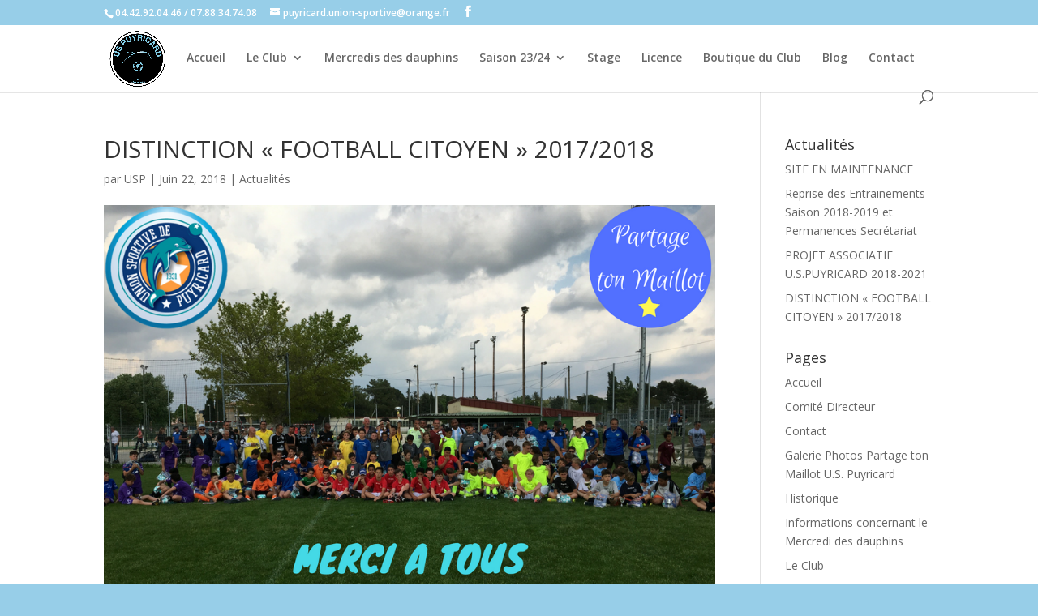

--- FILE ---
content_type: text/html; charset=UTF-8
request_url: https://uspuyricard.com/distinction-football-citoyen-2017-2018/
body_size: 11618
content:
<!DOCTYPE html>
<html lang="fr-FR">
<head>
	<meta charset="UTF-8" />
<meta http-equiv="X-UA-Compatible" content="IE=edge">
	<link rel="pingback" href="https://uspuyricard.com/xmlrpc.php" />

	<script type="text/javascript">
		document.documentElement.className = 'js';
	</script>

	<script>var et_site_url='https://uspuyricard.com';var et_post_id='172583';function et_core_page_resource_fallback(a,b){"undefined"===typeof b&&(b=a.sheet.cssRules&&0===a.sheet.cssRules.length);b&&(a.onerror=null,a.onload=null,a.href?a.href=et_site_url+"/?et_core_page_resource="+a.id+et_post_id:a.src&&(a.src=et_site_url+"/?et_core_page_resource="+a.id+et_post_id))}
</script><meta name='robots' content='index, follow, max-image-preview:large, max-snippet:-1, max-video-preview:-1' />

	<!-- This site is optimized with the Yoast SEO plugin v21.1 - https://yoast.com/wordpress/plugins/seo/ -->
	<title>DISTINCTION &quot;FOOTBALL CITOYEN&quot; 2017/2018 - US Puyricard</title>
	<link rel="canonical" href="https://uspuyricard.com/distinction-football-citoyen-2017-2018/" />
	<meta property="og:locale" content="fr_FR" />
	<meta property="og:type" content="article" />
	<meta property="og:title" content="DISTINCTION &quot;FOOTBALL CITOYEN&quot; 2017/2018 - US Puyricard" />
	<meta property="og:description" content="L&rsquo;Union Sportive de Puyricard est fière de vous annoncer que notre club de football a reçu la belle distinction « Football Citoyen 2017/2018 » décernée par la Ligue Méditerranée grâce au tournoi « PARTAGE TON MAILLOT ». « La 9ème édition du tournoi Partage ton Maillot organisée par l’Union Sportive de Puyricard, en partenariat avec l’Institut St Yves, l’Institut Thérapeutique Educatif et [&hellip;]" />
	<meta property="og:url" content="https://uspuyricard.com/distinction-football-citoyen-2017-2018/" />
	<meta property="og:site_name" content="US Puyricard" />
	<meta property="article:published_time" content="2018-06-22T09:15:02+00:00" />
	<meta property="article:modified_time" content="2018-08-02T09:05:17+00:00" />
	<meta property="og:image" content="https://uspuyricard.com/wp-content/uploads/2018/06/MERCI-A-TOUS-POUR-CETTE-FABULEUSE-JOURNEE-1.png" />
	<meta property="og:image:width" content="940" />
	<meta property="og:image:height" content="788" />
	<meta property="og:image:type" content="image/png" />
	<meta name="author" content="USP" />
	<meta name="twitter:card" content="summary_large_image" />
	<meta name="twitter:label1" content="Écrit par" />
	<meta name="twitter:data1" content="USP" />
	<meta name="twitter:label2" content="Durée de lecture estimée" />
	<meta name="twitter:data2" content="1 minute" />
	<script type="application/ld+json" class="yoast-schema-graph">{"@context":"https://schema.org","@graph":[{"@type":"WebPage","@id":"https://uspuyricard.com/distinction-football-citoyen-2017-2018/","url":"https://uspuyricard.com/distinction-football-citoyen-2017-2018/","name":"DISTINCTION \"FOOTBALL CITOYEN\" 2017/2018 - US Puyricard","isPartOf":{"@id":"https://uspuyricard.com/#website"},"primaryImageOfPage":{"@id":"https://uspuyricard.com/distinction-football-citoyen-2017-2018/#primaryimage"},"image":{"@id":"https://uspuyricard.com/distinction-football-citoyen-2017-2018/#primaryimage"},"thumbnailUrl":"https://uspuyricard.com/wp-content/uploads/2018/06/MERCI-A-TOUS-POUR-CETTE-FABULEUSE-JOURNEE-1.png","datePublished":"2018-06-22T09:15:02+00:00","dateModified":"2018-08-02T09:05:17+00:00","author":{"@id":"https://uspuyricard.com/#/schema/person/8fd74177e93a31802001933ce16c8a82"},"breadcrumb":{"@id":"https://uspuyricard.com/distinction-football-citoyen-2017-2018/#breadcrumb"},"inLanguage":"fr-FR","potentialAction":[{"@type":"ReadAction","target":["https://uspuyricard.com/distinction-football-citoyen-2017-2018/"]}]},{"@type":"ImageObject","inLanguage":"fr-FR","@id":"https://uspuyricard.com/distinction-football-citoyen-2017-2018/#primaryimage","url":"https://uspuyricard.com/wp-content/uploads/2018/06/MERCI-A-TOUS-POUR-CETTE-FABULEUSE-JOURNEE-1.png","contentUrl":"https://uspuyricard.com/wp-content/uploads/2018/06/MERCI-A-TOUS-POUR-CETTE-FABULEUSE-JOURNEE-1.png","width":940,"height":788},{"@type":"BreadcrumbList","@id":"https://uspuyricard.com/distinction-football-citoyen-2017-2018/#breadcrumb","itemListElement":[{"@type":"ListItem","position":1,"name":"Accueil","item":"https://uspuyricard.com/"},{"@type":"ListItem","position":2,"name":"DISTINCTION « FOOTBALL CITOYEN » 2017/2018"}]},{"@type":"WebSite","@id":"https://uspuyricard.com/#website","url":"https://uspuyricard.com/","name":"US Puyricard","description":"","potentialAction":[{"@type":"SearchAction","target":{"@type":"EntryPoint","urlTemplate":"https://uspuyricard.com/?s={search_term_string}"},"query-input":"required name=search_term_string"}],"inLanguage":"fr-FR"},{"@type":"Person","@id":"https://uspuyricard.com/#/schema/person/8fd74177e93a31802001933ce16c8a82","name":"USP","url":"https://uspuyricard.com/author/remi/"}]}</script>
	<!-- / Yoast SEO plugin. -->


<link rel='dns-prefetch' href='//fonts.googleapis.com' />
<link rel="alternate" type="application/rss+xml" title="US Puyricard &raquo; Flux" href="https://uspuyricard.com/feed/" />
<link rel="alternate" type="application/rss+xml" title="US Puyricard &raquo; Flux des commentaires" href="https://uspuyricard.com/comments/feed/" />
<script type="text/javascript">
window._wpemojiSettings = {"baseUrl":"https:\/\/s.w.org\/images\/core\/emoji\/14.0.0\/72x72\/","ext":".png","svgUrl":"https:\/\/s.w.org\/images\/core\/emoji\/14.0.0\/svg\/","svgExt":".svg","source":{"concatemoji":"https:\/\/uspuyricard.com\/wp-includes\/js\/wp-emoji-release.min.js?ver=6.1.1"}};
/*! This file is auto-generated */
!function(e,a,t){var n,r,o,i=a.createElement("canvas"),p=i.getContext&&i.getContext("2d");function s(e,t){var a=String.fromCharCode,e=(p.clearRect(0,0,i.width,i.height),p.fillText(a.apply(this,e),0,0),i.toDataURL());return p.clearRect(0,0,i.width,i.height),p.fillText(a.apply(this,t),0,0),e===i.toDataURL()}function c(e){var t=a.createElement("script");t.src=e,t.defer=t.type="text/javascript",a.getElementsByTagName("head")[0].appendChild(t)}for(o=Array("flag","emoji"),t.supports={everything:!0,everythingExceptFlag:!0},r=0;r<o.length;r++)t.supports[o[r]]=function(e){if(p&&p.fillText)switch(p.textBaseline="top",p.font="600 32px Arial",e){case"flag":return s([127987,65039,8205,9895,65039],[127987,65039,8203,9895,65039])?!1:!s([55356,56826,55356,56819],[55356,56826,8203,55356,56819])&&!s([55356,57332,56128,56423,56128,56418,56128,56421,56128,56430,56128,56423,56128,56447],[55356,57332,8203,56128,56423,8203,56128,56418,8203,56128,56421,8203,56128,56430,8203,56128,56423,8203,56128,56447]);case"emoji":return!s([129777,127995,8205,129778,127999],[129777,127995,8203,129778,127999])}return!1}(o[r]),t.supports.everything=t.supports.everything&&t.supports[o[r]],"flag"!==o[r]&&(t.supports.everythingExceptFlag=t.supports.everythingExceptFlag&&t.supports[o[r]]);t.supports.everythingExceptFlag=t.supports.everythingExceptFlag&&!t.supports.flag,t.DOMReady=!1,t.readyCallback=function(){t.DOMReady=!0},t.supports.everything||(n=function(){t.readyCallback()},a.addEventListener?(a.addEventListener("DOMContentLoaded",n,!1),e.addEventListener("load",n,!1)):(e.attachEvent("onload",n),a.attachEvent("onreadystatechange",function(){"complete"===a.readyState&&t.readyCallback()})),(e=t.source||{}).concatemoji?c(e.concatemoji):e.wpemoji&&e.twemoji&&(c(e.twemoji),c(e.wpemoji)))}(window,document,window._wpemojiSettings);
</script>
<meta content="Divi v.4.9.4" name="generator"/><style type="text/css">
img.wp-smiley,
img.emoji {
	display: inline !important;
	border: none !important;
	box-shadow: none !important;
	height: 1em !important;
	width: 1em !important;
	margin: 0 0.07em !important;
	vertical-align: -0.1em !important;
	background: none !important;
	padding: 0 !important;
}
</style>
	<link rel='stylesheet' id='wp-block-library-css' href='https://uspuyricard.com/wp-includes/css/dist/block-library/style.min.css?ver=6.1.1' type='text/css' media='all' />
<link rel='stylesheet' id='classic-theme-styles-css' href='https://uspuyricard.com/wp-includes/css/classic-themes.min.css?ver=1' type='text/css' media='all' />
<style id='global-styles-inline-css' type='text/css'>
body{--wp--preset--color--black: #000000;--wp--preset--color--cyan-bluish-gray: #abb8c3;--wp--preset--color--white: #ffffff;--wp--preset--color--pale-pink: #f78da7;--wp--preset--color--vivid-red: #cf2e2e;--wp--preset--color--luminous-vivid-orange: #ff6900;--wp--preset--color--luminous-vivid-amber: #fcb900;--wp--preset--color--light-green-cyan: #7bdcb5;--wp--preset--color--vivid-green-cyan: #00d084;--wp--preset--color--pale-cyan-blue: #8ed1fc;--wp--preset--color--vivid-cyan-blue: #0693e3;--wp--preset--color--vivid-purple: #9b51e0;--wp--preset--gradient--vivid-cyan-blue-to-vivid-purple: linear-gradient(135deg,rgba(6,147,227,1) 0%,rgb(155,81,224) 100%);--wp--preset--gradient--light-green-cyan-to-vivid-green-cyan: linear-gradient(135deg,rgb(122,220,180) 0%,rgb(0,208,130) 100%);--wp--preset--gradient--luminous-vivid-amber-to-luminous-vivid-orange: linear-gradient(135deg,rgba(252,185,0,1) 0%,rgba(255,105,0,1) 100%);--wp--preset--gradient--luminous-vivid-orange-to-vivid-red: linear-gradient(135deg,rgba(255,105,0,1) 0%,rgb(207,46,46) 100%);--wp--preset--gradient--very-light-gray-to-cyan-bluish-gray: linear-gradient(135deg,rgb(238,238,238) 0%,rgb(169,184,195) 100%);--wp--preset--gradient--cool-to-warm-spectrum: linear-gradient(135deg,rgb(74,234,220) 0%,rgb(151,120,209) 20%,rgb(207,42,186) 40%,rgb(238,44,130) 60%,rgb(251,105,98) 80%,rgb(254,248,76) 100%);--wp--preset--gradient--blush-light-purple: linear-gradient(135deg,rgb(255,206,236) 0%,rgb(152,150,240) 100%);--wp--preset--gradient--blush-bordeaux: linear-gradient(135deg,rgb(254,205,165) 0%,rgb(254,45,45) 50%,rgb(107,0,62) 100%);--wp--preset--gradient--luminous-dusk: linear-gradient(135deg,rgb(255,203,112) 0%,rgb(199,81,192) 50%,rgb(65,88,208) 100%);--wp--preset--gradient--pale-ocean: linear-gradient(135deg,rgb(255,245,203) 0%,rgb(182,227,212) 50%,rgb(51,167,181) 100%);--wp--preset--gradient--electric-grass: linear-gradient(135deg,rgb(202,248,128) 0%,rgb(113,206,126) 100%);--wp--preset--gradient--midnight: linear-gradient(135deg,rgb(2,3,129) 0%,rgb(40,116,252) 100%);--wp--preset--duotone--dark-grayscale: url('#wp-duotone-dark-grayscale');--wp--preset--duotone--grayscale: url('#wp-duotone-grayscale');--wp--preset--duotone--purple-yellow: url('#wp-duotone-purple-yellow');--wp--preset--duotone--blue-red: url('#wp-duotone-blue-red');--wp--preset--duotone--midnight: url('#wp-duotone-midnight');--wp--preset--duotone--magenta-yellow: url('#wp-duotone-magenta-yellow');--wp--preset--duotone--purple-green: url('#wp-duotone-purple-green');--wp--preset--duotone--blue-orange: url('#wp-duotone-blue-orange');--wp--preset--font-size--small: 13px;--wp--preset--font-size--medium: 20px;--wp--preset--font-size--large: 36px;--wp--preset--font-size--x-large: 42px;--wp--preset--spacing--20: 0.44rem;--wp--preset--spacing--30: 0.67rem;--wp--preset--spacing--40: 1rem;--wp--preset--spacing--50: 1.5rem;--wp--preset--spacing--60: 2.25rem;--wp--preset--spacing--70: 3.38rem;--wp--preset--spacing--80: 5.06rem;}:where(.is-layout-flex){gap: 0.5em;}body .is-layout-flow > .alignleft{float: left;margin-inline-start: 0;margin-inline-end: 2em;}body .is-layout-flow > .alignright{float: right;margin-inline-start: 2em;margin-inline-end: 0;}body .is-layout-flow > .aligncenter{margin-left: auto !important;margin-right: auto !important;}body .is-layout-constrained > .alignleft{float: left;margin-inline-start: 0;margin-inline-end: 2em;}body .is-layout-constrained > .alignright{float: right;margin-inline-start: 2em;margin-inline-end: 0;}body .is-layout-constrained > .aligncenter{margin-left: auto !important;margin-right: auto !important;}body .is-layout-constrained > :where(:not(.alignleft):not(.alignright):not(.alignfull)){max-width: var(--wp--style--global--content-size);margin-left: auto !important;margin-right: auto !important;}body .is-layout-constrained > .alignwide{max-width: var(--wp--style--global--wide-size);}body .is-layout-flex{display: flex;}body .is-layout-flex{flex-wrap: wrap;align-items: center;}body .is-layout-flex > *{margin: 0;}:where(.wp-block-columns.is-layout-flex){gap: 2em;}.has-black-color{color: var(--wp--preset--color--black) !important;}.has-cyan-bluish-gray-color{color: var(--wp--preset--color--cyan-bluish-gray) !important;}.has-white-color{color: var(--wp--preset--color--white) !important;}.has-pale-pink-color{color: var(--wp--preset--color--pale-pink) !important;}.has-vivid-red-color{color: var(--wp--preset--color--vivid-red) !important;}.has-luminous-vivid-orange-color{color: var(--wp--preset--color--luminous-vivid-orange) !important;}.has-luminous-vivid-amber-color{color: var(--wp--preset--color--luminous-vivid-amber) !important;}.has-light-green-cyan-color{color: var(--wp--preset--color--light-green-cyan) !important;}.has-vivid-green-cyan-color{color: var(--wp--preset--color--vivid-green-cyan) !important;}.has-pale-cyan-blue-color{color: var(--wp--preset--color--pale-cyan-blue) !important;}.has-vivid-cyan-blue-color{color: var(--wp--preset--color--vivid-cyan-blue) !important;}.has-vivid-purple-color{color: var(--wp--preset--color--vivid-purple) !important;}.has-black-background-color{background-color: var(--wp--preset--color--black) !important;}.has-cyan-bluish-gray-background-color{background-color: var(--wp--preset--color--cyan-bluish-gray) !important;}.has-white-background-color{background-color: var(--wp--preset--color--white) !important;}.has-pale-pink-background-color{background-color: var(--wp--preset--color--pale-pink) !important;}.has-vivid-red-background-color{background-color: var(--wp--preset--color--vivid-red) !important;}.has-luminous-vivid-orange-background-color{background-color: var(--wp--preset--color--luminous-vivid-orange) !important;}.has-luminous-vivid-amber-background-color{background-color: var(--wp--preset--color--luminous-vivid-amber) !important;}.has-light-green-cyan-background-color{background-color: var(--wp--preset--color--light-green-cyan) !important;}.has-vivid-green-cyan-background-color{background-color: var(--wp--preset--color--vivid-green-cyan) !important;}.has-pale-cyan-blue-background-color{background-color: var(--wp--preset--color--pale-cyan-blue) !important;}.has-vivid-cyan-blue-background-color{background-color: var(--wp--preset--color--vivid-cyan-blue) !important;}.has-vivid-purple-background-color{background-color: var(--wp--preset--color--vivid-purple) !important;}.has-black-border-color{border-color: var(--wp--preset--color--black) !important;}.has-cyan-bluish-gray-border-color{border-color: var(--wp--preset--color--cyan-bluish-gray) !important;}.has-white-border-color{border-color: var(--wp--preset--color--white) !important;}.has-pale-pink-border-color{border-color: var(--wp--preset--color--pale-pink) !important;}.has-vivid-red-border-color{border-color: var(--wp--preset--color--vivid-red) !important;}.has-luminous-vivid-orange-border-color{border-color: var(--wp--preset--color--luminous-vivid-orange) !important;}.has-luminous-vivid-amber-border-color{border-color: var(--wp--preset--color--luminous-vivid-amber) !important;}.has-light-green-cyan-border-color{border-color: var(--wp--preset--color--light-green-cyan) !important;}.has-vivid-green-cyan-border-color{border-color: var(--wp--preset--color--vivid-green-cyan) !important;}.has-pale-cyan-blue-border-color{border-color: var(--wp--preset--color--pale-cyan-blue) !important;}.has-vivid-cyan-blue-border-color{border-color: var(--wp--preset--color--vivid-cyan-blue) !important;}.has-vivid-purple-border-color{border-color: var(--wp--preset--color--vivid-purple) !important;}.has-vivid-cyan-blue-to-vivid-purple-gradient-background{background: var(--wp--preset--gradient--vivid-cyan-blue-to-vivid-purple) !important;}.has-light-green-cyan-to-vivid-green-cyan-gradient-background{background: var(--wp--preset--gradient--light-green-cyan-to-vivid-green-cyan) !important;}.has-luminous-vivid-amber-to-luminous-vivid-orange-gradient-background{background: var(--wp--preset--gradient--luminous-vivid-amber-to-luminous-vivid-orange) !important;}.has-luminous-vivid-orange-to-vivid-red-gradient-background{background: var(--wp--preset--gradient--luminous-vivid-orange-to-vivid-red) !important;}.has-very-light-gray-to-cyan-bluish-gray-gradient-background{background: var(--wp--preset--gradient--very-light-gray-to-cyan-bluish-gray) !important;}.has-cool-to-warm-spectrum-gradient-background{background: var(--wp--preset--gradient--cool-to-warm-spectrum) !important;}.has-blush-light-purple-gradient-background{background: var(--wp--preset--gradient--blush-light-purple) !important;}.has-blush-bordeaux-gradient-background{background: var(--wp--preset--gradient--blush-bordeaux) !important;}.has-luminous-dusk-gradient-background{background: var(--wp--preset--gradient--luminous-dusk) !important;}.has-pale-ocean-gradient-background{background: var(--wp--preset--gradient--pale-ocean) !important;}.has-electric-grass-gradient-background{background: var(--wp--preset--gradient--electric-grass) !important;}.has-midnight-gradient-background{background: var(--wp--preset--gradient--midnight) !important;}.has-small-font-size{font-size: var(--wp--preset--font-size--small) !important;}.has-medium-font-size{font-size: var(--wp--preset--font-size--medium) !important;}.has-large-font-size{font-size: var(--wp--preset--font-size--large) !important;}.has-x-large-font-size{font-size: var(--wp--preset--font-size--x-large) !important;}
.wp-block-navigation a:where(:not(.wp-element-button)){color: inherit;}
:where(.wp-block-columns.is-layout-flex){gap: 2em;}
.wp-block-pullquote{font-size: 1.5em;line-height: 1.6;}
</style>
<link rel='stylesheet' id='fb-widget-frontend-style-css' href='https://uspuyricard.com/wp-content/plugins/facebook-pagelike-widget/assets/css/style.css?ver=1.0.0' type='text/css' media='all' />
<link rel='stylesheet' id='divi-fonts-css' href='https://fonts.googleapis.com/css?family=Open+Sans:300italic,400italic,600italic,700italic,800italic,400,300,600,700,800&#038;subset=latin,latin-ext&#038;display=swap' type='text/css' media='all' />
<link rel='stylesheet' id='divi-style-css' href='https://uspuyricard.com/wp-content/themes/Divi/style.css?ver=4.9.4' type='text/css' media='all' />
<link rel='stylesheet' id='dashicons-css' href='https://uspuyricard.com/wp-includes/css/dashicons.min.css?ver=6.1.1' type='text/css' media='all' />
<script type='text/javascript' src='https://uspuyricard.com/wp-includes/js/jquery/jquery.min.js?ver=3.6.1' id='jquery-core-js'></script>
<script type='text/javascript' src='https://uspuyricard.com/wp-includes/js/jquery/jquery-migrate.min.js?ver=3.3.2' id='jquery-migrate-js'></script>
<link rel="https://api.w.org/" href="https://uspuyricard.com/wp-json/" /><link rel="alternate" type="application/json" href="https://uspuyricard.com/wp-json/wp/v2/posts/172583" /><link rel="EditURI" type="application/rsd+xml" title="RSD" href="https://uspuyricard.com/xmlrpc.php?rsd" />
<link rel="wlwmanifest" type="application/wlwmanifest+xml" href="https://uspuyricard.com/wp-includes/wlwmanifest.xml" />
<meta name="generator" content="WordPress 6.1.1" />
<link rel='shortlink' href='https://uspuyricard.com/?p=172583' />
<link rel="alternate" type="application/json+oembed" href="https://uspuyricard.com/wp-json/oembed/1.0/embed?url=https%3A%2F%2Fuspuyricard.com%2Fdistinction-football-citoyen-2017-2018%2F" />
<link rel="alternate" type="text/xml+oembed" href="https://uspuyricard.com/wp-json/oembed/1.0/embed?url=https%3A%2F%2Fuspuyricard.com%2Fdistinction-football-citoyen-2017-2018%2F&#038;format=xml" />

		<!-- GA Google Analytics @ https://m0n.co/ga -->
		<script>
			(function(i,s,o,g,r,a,m){i['GoogleAnalyticsObject']=r;i[r]=i[r]||function(){
			(i[r].q=i[r].q||[]).push(arguments)},i[r].l=1*new Date();a=s.createElement(o),
			m=s.getElementsByTagName(o)[0];a.async=1;a.src=g;m.parentNode.insertBefore(a,m)
			})(window,document,'script','https://www.google-analytics.com/analytics.js','ga');
			ga('create', 'UA-125938655-1', 'auto');
			ga('send', 'pageview');
		</script>

	<meta name="viewport" content="width=device-width, initial-scale=1.0, maximum-scale=1.0, user-scalable=0" /><link rel="preload" href="https://uspuyricard.com/wp-content/themes/Divi/core/admin/fonts/modules.ttf" as="font" crossorigin="anonymous">
<link rel="stylesheet" href="https://uspuyricard.com/wp-content/plugins/wassup/css/wassup-widget.css?ver=1.9.4.5" type="text/css" />
<script type="text/javascript">
//<![CDATA[
function wassup_get_screenres(){
	var screen_res = screen.width + " x " + screen.height;
	if(screen_res==" x ") screen_res=window.screen.width+" x "+window.screen.height;
	if(screen_res==" x ") screen_res=screen.availWidth+" x "+screen.availHeight;
	if (screen_res!=" x "){document.cookie = "wassup_screen_res98368f2ab4f181657ba1898f05763fe6=" + encodeURIComponent(screen_res)+ "; path=/; domain=" + document.domain;}
}
wassup_get_screenres();
//]]>
</script><style type="text/css" id="custom-background-css">
body.custom-background { background-color: #97cee8; }
</style>
	<link rel="icon" href="https://uspuyricard.com/wp-content/uploads/2022/07/cropped-0.-Logo-complet-32x32.png" sizes="32x32" />
<link rel="icon" href="https://uspuyricard.com/wp-content/uploads/2022/07/cropped-0.-Logo-complet-192x192.png" sizes="192x192" />
<link rel="apple-touch-icon" href="https://uspuyricard.com/wp-content/uploads/2022/07/cropped-0.-Logo-complet-180x180.png" />
<meta name="msapplication-TileImage" content="https://uspuyricard.com/wp-content/uploads/2022/07/cropped-0.-Logo-complet-270x270.png" />
<link rel="stylesheet" id="et-divi-customizer-global-cached-inline-styles" href="https://uspuyricard.com/wp-content/et-cache/global/et-divi-customizer-global-17695211721386.min.css" onerror="et_core_page_resource_fallback(this, true)" onload="et_core_page_resource_fallback(this)" /></head>
<body class="post-template-default single single-post postid-172583 single-format-standard custom-background et_pb_button_helper_class et_fixed_nav et_show_nav et_secondary_nav_enabled et_secondary_nav_two_panels et_primary_nav_dropdown_animation_fade et_secondary_nav_dropdown_animation_fade et_header_style_left et_pb_footer_columns4 et_cover_background et_pb_gutter osx et_pb_gutters3 et_right_sidebar et_divi_theme et-db et_minified_js et_minified_css">
<svg xmlns="http://www.w3.org/2000/svg" viewBox="0 0 0 0" width="0" height="0" focusable="false" role="none" style="visibility: hidden; position: absolute; left: -9999px; overflow: hidden;" ><defs><filter id="wp-duotone-dark-grayscale"><feColorMatrix color-interpolation-filters="sRGB" type="matrix" values=" .299 .587 .114 0 0 .299 .587 .114 0 0 .299 .587 .114 0 0 .299 .587 .114 0 0 " /><feComponentTransfer color-interpolation-filters="sRGB" ><feFuncR type="table" tableValues="0 0.49803921568627" /><feFuncG type="table" tableValues="0 0.49803921568627" /><feFuncB type="table" tableValues="0 0.49803921568627" /><feFuncA type="table" tableValues="1 1" /></feComponentTransfer><feComposite in2="SourceGraphic" operator="in" /></filter></defs></svg><svg xmlns="http://www.w3.org/2000/svg" viewBox="0 0 0 0" width="0" height="0" focusable="false" role="none" style="visibility: hidden; position: absolute; left: -9999px; overflow: hidden;" ><defs><filter id="wp-duotone-grayscale"><feColorMatrix color-interpolation-filters="sRGB" type="matrix" values=" .299 .587 .114 0 0 .299 .587 .114 0 0 .299 .587 .114 0 0 .299 .587 .114 0 0 " /><feComponentTransfer color-interpolation-filters="sRGB" ><feFuncR type="table" tableValues="0 1" /><feFuncG type="table" tableValues="0 1" /><feFuncB type="table" tableValues="0 1" /><feFuncA type="table" tableValues="1 1" /></feComponentTransfer><feComposite in2="SourceGraphic" operator="in" /></filter></defs></svg><svg xmlns="http://www.w3.org/2000/svg" viewBox="0 0 0 0" width="0" height="0" focusable="false" role="none" style="visibility: hidden; position: absolute; left: -9999px; overflow: hidden;" ><defs><filter id="wp-duotone-purple-yellow"><feColorMatrix color-interpolation-filters="sRGB" type="matrix" values=" .299 .587 .114 0 0 .299 .587 .114 0 0 .299 .587 .114 0 0 .299 .587 .114 0 0 " /><feComponentTransfer color-interpolation-filters="sRGB" ><feFuncR type="table" tableValues="0.54901960784314 0.98823529411765" /><feFuncG type="table" tableValues="0 1" /><feFuncB type="table" tableValues="0.71764705882353 0.25490196078431" /><feFuncA type="table" tableValues="1 1" /></feComponentTransfer><feComposite in2="SourceGraphic" operator="in" /></filter></defs></svg><svg xmlns="http://www.w3.org/2000/svg" viewBox="0 0 0 0" width="0" height="0" focusable="false" role="none" style="visibility: hidden; position: absolute; left: -9999px; overflow: hidden;" ><defs><filter id="wp-duotone-blue-red"><feColorMatrix color-interpolation-filters="sRGB" type="matrix" values=" .299 .587 .114 0 0 .299 .587 .114 0 0 .299 .587 .114 0 0 .299 .587 .114 0 0 " /><feComponentTransfer color-interpolation-filters="sRGB" ><feFuncR type="table" tableValues="0 1" /><feFuncG type="table" tableValues="0 0.27843137254902" /><feFuncB type="table" tableValues="0.5921568627451 0.27843137254902" /><feFuncA type="table" tableValues="1 1" /></feComponentTransfer><feComposite in2="SourceGraphic" operator="in" /></filter></defs></svg><svg xmlns="http://www.w3.org/2000/svg" viewBox="0 0 0 0" width="0" height="0" focusable="false" role="none" style="visibility: hidden; position: absolute; left: -9999px; overflow: hidden;" ><defs><filter id="wp-duotone-midnight"><feColorMatrix color-interpolation-filters="sRGB" type="matrix" values=" .299 .587 .114 0 0 .299 .587 .114 0 0 .299 .587 .114 0 0 .299 .587 .114 0 0 " /><feComponentTransfer color-interpolation-filters="sRGB" ><feFuncR type="table" tableValues="0 0" /><feFuncG type="table" tableValues="0 0.64705882352941" /><feFuncB type="table" tableValues="0 1" /><feFuncA type="table" tableValues="1 1" /></feComponentTransfer><feComposite in2="SourceGraphic" operator="in" /></filter></defs></svg><svg xmlns="http://www.w3.org/2000/svg" viewBox="0 0 0 0" width="0" height="0" focusable="false" role="none" style="visibility: hidden; position: absolute; left: -9999px; overflow: hidden;" ><defs><filter id="wp-duotone-magenta-yellow"><feColorMatrix color-interpolation-filters="sRGB" type="matrix" values=" .299 .587 .114 0 0 .299 .587 .114 0 0 .299 .587 .114 0 0 .299 .587 .114 0 0 " /><feComponentTransfer color-interpolation-filters="sRGB" ><feFuncR type="table" tableValues="0.78039215686275 1" /><feFuncG type="table" tableValues="0 0.94901960784314" /><feFuncB type="table" tableValues="0.35294117647059 0.47058823529412" /><feFuncA type="table" tableValues="1 1" /></feComponentTransfer><feComposite in2="SourceGraphic" operator="in" /></filter></defs></svg><svg xmlns="http://www.w3.org/2000/svg" viewBox="0 0 0 0" width="0" height="0" focusable="false" role="none" style="visibility: hidden; position: absolute; left: -9999px; overflow: hidden;" ><defs><filter id="wp-duotone-purple-green"><feColorMatrix color-interpolation-filters="sRGB" type="matrix" values=" .299 .587 .114 0 0 .299 .587 .114 0 0 .299 .587 .114 0 0 .299 .587 .114 0 0 " /><feComponentTransfer color-interpolation-filters="sRGB" ><feFuncR type="table" tableValues="0.65098039215686 0.40392156862745" /><feFuncG type="table" tableValues="0 1" /><feFuncB type="table" tableValues="0.44705882352941 0.4" /><feFuncA type="table" tableValues="1 1" /></feComponentTransfer><feComposite in2="SourceGraphic" operator="in" /></filter></defs></svg><svg xmlns="http://www.w3.org/2000/svg" viewBox="0 0 0 0" width="0" height="0" focusable="false" role="none" style="visibility: hidden; position: absolute; left: -9999px; overflow: hidden;" ><defs><filter id="wp-duotone-blue-orange"><feColorMatrix color-interpolation-filters="sRGB" type="matrix" values=" .299 .587 .114 0 0 .299 .587 .114 0 0 .299 .587 .114 0 0 .299 .587 .114 0 0 " /><feComponentTransfer color-interpolation-filters="sRGB" ><feFuncR type="table" tableValues="0.098039215686275 1" /><feFuncG type="table" tableValues="0 0.66274509803922" /><feFuncB type="table" tableValues="0.84705882352941 0.41960784313725" /><feFuncA type="table" tableValues="1 1" /></feComponentTransfer><feComposite in2="SourceGraphic" operator="in" /></filter></defs></svg>	<div id="page-container">

					<div id="top-header">
			<div class="container clearfix">

			
				<div id="et-info">
									<span id="et-info-phone">04.42.92.04.46 / 07.88.34.74.08</span>
				
									<a href="mailto:puyricard.union-sportive@orange.fr"><span id="et-info-email">puyricard.union-sportive@orange.fr</span></a>
				
				<ul class="et-social-icons">

	<li class="et-social-icon et-social-facebook">
		<a href="https://www.facebook.com/uspuyricard/" class="icon">
			<span>Facebook</span>
		</a>
	</li>

</ul>				</div> <!-- #et-info -->

			
				<div id="et-secondary-menu">
				<div class="et_duplicate_social_icons">
								<ul class="et-social-icons">

	<li class="et-social-icon et-social-facebook">
		<a href="https://www.facebook.com/uspuyricard/" class="icon">
			<span>Facebook</span>
		</a>
	</li>

</ul>
							</div>				</div> <!-- #et-secondary-menu -->

			</div> <!-- .container -->
		</div> <!-- #top-header -->
		
	
			<header id="main-header" data-height-onload="66">
			<div class="container clearfix et_menu_container">
							<div class="logo_container">
					<span class="logo_helper"></span>
					<a href="https://uspuyricard.com/">
						<img src="https://uspuyricard.com/wp-content/uploads/2023/01/LOGO-USP-1x1-1.png" alt="US Puyricard" id="logo" data-height-percentage="90" />
					</a>
				</div>
							<div id="et-top-navigation" data-height="66" data-fixed-height="40">
											<nav id="top-menu-nav">
						<ul id="top-menu" class="nav"><li id="menu-item-217223" class="menu-item menu-item-type-post_type menu-item-object-page menu-item-home menu-item-217223"><a href="https://uspuyricard.com/">Accueil</a></li>
<li id="menu-item-217227" class="menu-item menu-item-type-post_type menu-item-object-page menu-item-has-children menu-item-217227"><a href="https://uspuyricard.com/club/">Le Club</a>
<ul class="sub-menu">
	<li id="menu-item-217228" class="menu-item menu-item-type-post_type menu-item-object-page menu-item-217228"><a href="https://uspuyricard.com/historique/">Historique</a></li>
	<li id="menu-item-217226" class="menu-item menu-item-type-post_type menu-item-object-page menu-item-217226"><a href="https://uspuyricard.com/stade/">Stade</a></li>
	<li id="menu-item-218991" class="menu-item menu-item-type-post_type menu-item-object-page menu-item-218991"><a href="https://uspuyricard.com/tournois/">TOURNOIS</a></li>
	<li id="menu-item-217268" class="menu-item menu-item-type-post_type menu-item-object-page menu-item-217268"><a href="https://uspuyricard.com/partage-ton-maillot/">Partage ton maillot</a></li>
	<li id="menu-item-217234" class="menu-item menu-item-type-post_type menu-item-object-page menu-item-217234"><a href="https://uspuyricard.com/les-equipes/">Les Equipes</a></li>
	<li id="menu-item-217229" class="menu-item menu-item-type-post_type menu-item-object-page menu-item-217229"><a href="https://uspuyricard.com/comite-directeur-2/">Comité Directeur</a></li>
	<li id="menu-item-217231" class="menu-item menu-item-type-post_type menu-item-object-page menu-item-217231"><a href="https://uspuyricard.com/sponsors/">Sponsors</a></li>
	<li id="menu-item-218252" class="menu-item menu-item-type-post_type menu-item-object-page menu-item-218252"><a href="https://uspuyricard.com/equipementier-madewis/">MADEWIS</a></li>
	<li id="menu-item-218901" class="menu-item menu-item-type-post_type menu-item-object-page menu-item-218901"><a href="https://uspuyricard.com/218880-2/">RÈGLEMENT INTÉRIEUR</a></li>
</ul>
</li>
<li id="menu-item-219041" class="menu-item menu-item-type-post_type menu-item-object-page menu-item-219041"><a href="https://uspuyricard.com/mercredis-des-dauphins/">Mercredis des dauphins</a></li>
<li id="menu-item-217225" class="menu-item menu-item-type-post_type menu-item-object-page menu-item-has-children menu-item-217225"><a href="https://uspuyricard.com/saison-23-24/">Saison 23/24</a>
<ul class="sub-menu">
	<li id="menu-item-219045" class="menu-item menu-item-type-post_type menu-item-object-page menu-item-219045"><a href="https://uspuyricard.com/les-equipes/">Les Equipes</a></li>
</ul>
</li>
<li id="menu-item-217270" class="menu-item menu-item-type-post_type menu-item-object-page menu-item-217270"><a href="https://uspuyricard.com/inscription-stage/">Stage</a></li>
<li id="menu-item-217230" class="menu-item menu-item-type-post_type menu-item-object-page menu-item-217230"><a href="https://uspuyricard.com/licence/">Licence</a></li>
<li id="menu-item-218784" class="menu-item menu-item-type-post_type menu-item-object-page menu-item-218784"><a href="https://uspuyricard.com/equipementier-madewis/">Boutique du Club</a></li>
<li id="menu-item-215948" class="menu-item menu-item-type-custom menu-item-object-custom menu-item-215948"><a href="http://uspuyricard.wordpress.com">Blog</a></li>
<li id="menu-item-217224" class="menu-item menu-item-type-post_type menu-item-object-page menu-item-217224"><a href="https://uspuyricard.com/contact/">Contact</a></li>
</ul>						</nav>
					
					
					
										<div id="et_top_search">
						<span id="et_search_icon"></span>
					</div>
					
					<div id="et_mobile_nav_menu">
				<div class="mobile_nav closed">
					<span class="select_page">Sélectionner une page</span>
					<span class="mobile_menu_bar mobile_menu_bar_toggle"></span>
				</div>
			</div>				</div> <!-- #et-top-navigation -->
			</div> <!-- .container -->
			<div class="et_search_outer">
				<div class="container et_search_form_container">
					<form role="search" method="get" class="et-search-form" action="https://uspuyricard.com/">
					<input type="search" class="et-search-field" placeholder="Rechercher &hellip;" value="" name="s" title="Rechercher:" />					</form>
					<span class="et_close_search_field"></span>
				</div>
			</div>
		</header> <!-- #main-header -->
			<div id="et-main-area">
	
<div id="main-content">
		<div class="container">
		<div id="content-area" class="clearfix">
			<div id="left-area">
											<article id="post-172583" class="et_pb_post post-172583 post type-post status-publish format-standard has-post-thumbnail hentry category-actus tag-football-citoyen tag-institut-therapeutique tag-ligue-mediterranee tag-partage-ton-maillot">
											<div class="et_post_meta_wrapper">
							<h1 class="entry-title">DISTINCTION « FOOTBALL CITOYEN » 2017/2018</h1>

						<p class="post-meta"> par <span class="author vcard"><a href="https://uspuyricard.com/author/remi/" title="Articles de USP" rel="author">USP</a></span> | <span class="published">Juin 22, 2018</span> | <a href="https://uspuyricard.com/category/actus/" rel="category tag">Actualités</a></p><img src="https://uspuyricard.com/wp-content/uploads/2018/06/MERCI-A-TOUS-POUR-CETTE-FABULEUSE-JOURNEE-1.png" alt="" class="" width="1080" height="675" />
												</div> <!-- .et_post_meta_wrapper -->
				
					<div class="entry-content">
					<div>L&rsquo;Union Sportive de Puyricard est fière de vous annoncer que notre club de football a reçu la belle distinction « Football Citoyen 2017/2018 » décernée par la Ligue Méditerranée grâce au tournoi « PARTAGE TON MAILLOT ».</div>
<p><span id="more-172583"></span></p>
<p>« La 9ème édition du tournoi Partage ton Maillot organisée par l’Union Sportive de Puyricard, en partenariat avec l’Institut St Yves, l’Institut Thérapeutique Educatif et Pédagogique Public d’Aix en Provence, Les Parons (Institut) ont aidé les enfants présentant des troubles du comportement à évoluer dans chaque équipe lors du tournoi U12-U13 (avec des équipes du département et hors-département).</p>
<div>« La Commission Régionales des Action Citoyennes et Sociales, lors de sa réunion du 19.03.2018, a validé l&rsquo;organisation d&rsquo;un appel à projets visant à valoriser et récompenser les actions à vocation citoyenne et sociale mises en oeuvre par les clubs amateurs et la région méditerranéenne.</div>
<div>Ainsi, chaque District a transmis à la Commission une sélection d&rsquo;actions réalisées par des clubs de leurs territoires qui présentaient une dimension particulière qui méritait d&rsquo;être saluée. Pour rappel, les cinq thématiques retenues par la Commission étaient les suivantes :</div>
<div></div>
<div><b>Laïcité &#8211; Diversité &#8211; respect &#8211; Solidarité &#8211; Innovation sociale</b></div>
<div><b> </b></div>
<div>le jury, composé de membres de la Commission, a pu évaluer chacun des dossiers et nous avons le plaisir de vous annoncer que votre opération « PARTAGE TON MAILLOT », organisée depuis 9 ans dont la dernière édition a eu lieu le 08.05.2018, <b>a été retenue. »</b></div>
<div><b> </b></div>
<div><em>Un grand merci pour cette distinction qui nous va droit au cœur et qui nous montre que le football appartient à tous et peut être pratiqué par tous.</em></div>
<div></div>
<div><a href="https://uspuyricard.com/wp-content/uploads/2018/06/LIGUE.jpeg"><img loading="lazy" decoding="async" class="alignnone size-full wp-image-172586" src="https://uspuyricard.com/wp-content/uploads/2018/06/LIGUE.jpeg" alt="" width="225" height="225" srcset="https://uspuyricard.com/wp-content/uploads/2018/06/LIGUE.jpeg 225w, https://uspuyricard.com/wp-content/uploads/2018/06/LIGUE-150x150.jpeg 150w" sizes="(max-width: 225px) 100vw, 225px" /></a></div>
					</div> <!-- .entry-content -->
					<div class="et_post_meta_wrapper">
										</div> <!-- .et_post_meta_wrapper -->
				</article> <!-- .et_pb_post -->

						</div> <!-- #left-area -->

				<div id="sidebar">
		
		<div id="recent-posts-2" class="et_pb_widget widget_recent_entries">
		<h4 class="widgettitle">Actualités</h4>
		<ul>
											<li>
					<a href="https://uspuyricard.com/site-en-maintenance/">SITE EN MAINTENANCE</a>
									</li>
											<li>
					<a href="https://uspuyricard.com/reprise-des-entrainements-saison-2018-2019-et-permanences-sercretariat/">Reprise des Entrainements Saison 2018-2019 et Permanences Secrétariat</a>
									</li>
											<li>
					<a href="https://uspuyricard.com/projet-associatif-u-s-puyricard-2018-2021/">PROJET ASSOCIATIF U.S.PUYRICARD 2018-2021</a>
									</li>
											<li>
					<a href="https://uspuyricard.com/distinction-football-citoyen-2017-2018/" aria-current="page">DISTINCTION « FOOTBALL CITOYEN » 2017/2018</a>
									</li>
					</ul>

		</div> <!-- end .et_pb_widget --><div id="pages-2" class="et_pb_widget widget_pages"><h4 class="widgettitle">Pages</h4>
			<ul>
				<li class="page_item page-item-215915"><a href="https://uspuyricard.com/">Accueil</a></li>
<li class="page_item page-item-216201"><a href="https://uspuyricard.com/comite-directeur-2/">Comité Directeur</a></li>
<li class="page_item page-item-215932"><a href="https://uspuyricard.com/contact/">Contact</a></li>
<li class="page_item page-item-217116"><a href="https://uspuyricard.com/galerie-photos-partage-ton-maillot-u-s-puyricard/">Galerie Photos Partage ton Maillot U.S. Puyricard</a></li>
<li class="page_item page-item-216237"><a href="https://uspuyricard.com/historique/">Historique</a></li>
<li class="page_item page-item-219024"><a href="https://uspuyricard.com/informations-concernant-le-mercredi-des-dauphins/">Informations concernant le Mercredi des dauphins</a></li>
<li class="page_item page-item-215930"><a href="https://uspuyricard.com/club/">Le Club</a></li>
<li class="page_item page-item-216515"><a href="https://uspuyricard.com/le-logo-usp-a-travers-le-temps/">LE LOGO USP A TRAVERS LE TEMPS</a></li>
<li class="page_item page-item-218336"><a href="https://uspuyricard.com/218336-2/">Les années 2000</a></li>
<li class="page_item page-item-216550"><a href="https://uspuyricard.com/les-annees-70/">Les Années 70</a></li>
<li class="page_item page-item-216588"><a href="https://uspuyricard.com/les-annees-80-90/">Les Années 80-90</a></li>
<li class="page_item page-item-216536"><a href="https://uspuyricard.com/les-debuts/">Les Débuts</a></li>
<li class="page_item page-item-216624"><a href="https://uspuyricard.com/les-equipes/">Les Equipes</a></li>
<li class="page_item page-item-216265"><a href="https://uspuyricard.com/licence/">Licence</a></li>
<li class="page_item page-item-218150"><a href="https://uspuyricard.com/equipementier-madewis/">MADEWIS</a></li>
<li class="page_item page-item-215950"><a href="https://uspuyricard.com/mentions-legales/">Mentions légales</a></li>
<li class="page_item page-item-219022"><a href="https://uspuyricard.com/mercredis-des-dauphins/">Mercredis des dauphins</a></li>
<li class="page_item page-item-215934"><a href="https://uspuyricard.com/partage-ton-maillot/">Partage ton maillot</a></li>
<li class="page_item page-item-217218"><a href="https://uspuyricard.com/politique-de-confidentialite/">Politique de confidentialité</a></li>
<li class="page_item page-item-218880"><a href="https://uspuyricard.com/218880-2/">RÈGLEMENT INTÉRIEUR</a></li>
<li class="page_item page-item-217147"><a href="https://uspuyricard.com/revue-de-presse-partage-ton-maillot-u-s-puyricard/">Revue de Presse Partage ton maillot U.S. Puyricard</a></li>
<li class="page_item page-item-216259"><a href="https://uspuyricard.com/saison-23-24/">Saison 23/24</a></li>
<li class="page_item page-item-216723"><a href="https://uspuyricard.com/sponsors/">Sponsors</a></li>
<li class="page_item page-item-216196"><a href="https://uspuyricard.com/stade/">Stade</a></li>
<li class="page_item page-item-216998"><a href="https://uspuyricard.com/inscription-stage/">Stage</a></li>
<li class="page_item page-item-218965"><a href="https://uspuyricard.com/tournois/">TOURNOIS</a></li>
			</ul>

			</div> <!-- end .et_pb_widget --><div id="categories-2" class="et_pb_widget widget_categories"><h4 class="widgettitle">Catégories</h4>
			<ul>
					<li class="cat-item cat-item-3"><a href="https://uspuyricard.com/category/actus/">Actualités</a> (4)
</li>
			</ul>

			</div> <!-- end .et_pb_widget --><div id="text-4" class="et_pb_widget widget_text">			<div class="textwidget"></div>
		</div> <!-- end .et_pb_widget --><div id="meta-2" class="et_pb_widget widget_meta"><h4 class="widgettitle">Connexion</h4>
		<ul>
						<li><a rel="nofollow" href="https://uspuyricard.com/wp-login.php">Connexion</a></li>
			<li><a href="https://uspuyricard.com/feed/">Flux des publications</a></li>
			<li><a href="https://uspuyricard.com/comments/feed/">Flux des commentaires</a></li>

			<li><a href="https://fr.wordpress.org/">Site de WordPress-FR</a></li>
		</ul>

		</div> <!-- end .et_pb_widget -->	</div> <!-- end #sidebar -->
		</div> <!-- #content-area -->
	</div> <!-- .container -->
	</div> <!-- #main-content -->


			<footer id="main-footer">
				
<div class="container">
    <div id="footer-widgets" class="clearfix">
		<div class="footer-widget"><div id="search-2" class="fwidget et_pb_widget widget_search"><h4 class="title">Rechercher</h4><form role="search" method="get" id="searchform" class="searchform" action="https://uspuyricard.com/">
				<div>
					<label class="screen-reader-text" for="s">Rechercher :</label>
					<input type="text" value="" name="s" id="s" />
					<input type="submit" id="searchsubmit" value="Rechercher" />
				</div>
			</form></div> <!-- end .fwidget --></div> <!-- end .footer-widget --><div class="footer-widget"><div id="nav_menu-2" class="fwidget et_pb_widget widget_nav_menu"><h4 class="title">A propos</h4><div class="menu-footer-2-container"><ul id="menu-footer-2" class="menu"><li id="menu-item-216388" class="menu-item menu-item-type-post_type menu-item-object-page menu-item-216388"><a href="https://uspuyricard.com/mentions-legales/">Mentions légales</a></li>
<li id="menu-item-217235" class="menu-item menu-item-type-post_type menu-item-object-page menu-item-privacy-policy menu-item-217235"><a href="https://uspuyricard.com/politique-de-confidentialite/">Politique de confidentialité</a></li>
</ul></div></div> <!-- end .fwidget --></div> <!-- end .footer-widget --><div class="footer-widget"><div id="text-5" class="fwidget et_pb_widget widget_text"><h4 class="title">Contact</h4>			<div class="textwidget"><p><span id="et-info-phone">Tel: 04.42.92.04.46 / 07.88.34.74.08</span></p>
<p><a href="mailto:puyricard.union-sportive@wanadoo.fr"><span id="et-info-email">Email: puyricard.union-sportive@orange.fr</span></a></p>
</div>
		</div> <!-- end .fwidget --></div> <!-- end .footer-widget --><div class="footer-widget"><div id="fbw_id-2" class="fwidget et_pb_widget widget_fbw_id"><h4 class="title">Suivez-nous sur Facebook</h4>        <div class="fb-widget-container" style="position: relative; min-height: 500px;">
            <div class="fb_loader" style="text-align: center !important;">
                <img src="https://uspuyricard.com/wp-content/plugins/facebook-pagelike-widget/assets/images/loader.gif" alt="Loading..." />
            </div>

            <div id="fb-root"></div>
            <div class="fb-page" 
                data-href="https://www.facebook.com/uspuyricard/" 
                data-width="300" 
                data-height="500" 
                data-small-header="false" 
                data-adapt-container-width="false" 
                data-hide-cover="false" 
                data-show-facepile="false" 
                data-tabs="timeline" 
                data-lazy="false"
                data-xfbml-parse-ignore="false">
            </div>
        </div>
        </div> <!-- end .fwidget --></div> <!-- end .footer-widget -->    </div> <!-- #footer-widgets -->
</div>    <!-- .container -->

		
				<div id="footer-bottom">
					<div class="container clearfix">
				<ul class="et-social-icons">

	<li class="et-social-icon et-social-facebook">
		<a href="https://www.facebook.com/uspuyricard/" class="icon">
			<span>Facebook</span>
		</a>
	</li>

</ul>					</div>	<!-- .container -->
				</div>
			</footer> <!-- #main-footer -->
		</div> <!-- #et-main-area -->


	</div> <!-- #page-container -->

	
<!-- <p class="small"> WassUp 1.9.4.5 timestamp: 2026-01-29 09:16:39PM UTC (09:16PM)<br />
Si l'horodatage ne correspond pas à l'heure courante, cette page sera mise en cache.</p> -->
<script type='text/javascript' id='divi-custom-script-js-extra'>
/* <![CDATA[ */
var DIVI = {"item_count":"%d Item","items_count":"%d Items"};
var et_shortcodes_strings = {"previous":"Pr\u00e9c\u00e9dent","next":"Suivant"};
var et_pb_custom = {"ajaxurl":"https:\/\/uspuyricard.com\/wp-admin\/admin-ajax.php","images_uri":"https:\/\/uspuyricard.com\/wp-content\/themes\/Divi\/images","builder_images_uri":"https:\/\/uspuyricard.com\/wp-content\/themes\/Divi\/includes\/builder\/images","et_frontend_nonce":"0781c3fa13","subscription_failed":"Veuillez v\u00e9rifier les champs ci-dessous pour vous assurer que vous avez entr\u00e9 les informations correctes.","et_ab_log_nonce":"30d2bcc8aa","fill_message":"S'il vous pla\u00eet, remplissez les champs suivants:","contact_error_message":"Veuillez corriger les erreurs suivantes :","invalid":"E-mail non valide","captcha":"Captcha","prev":"Pr\u00e9c\u00e9dent","previous":"Pr\u00e9c\u00e9dente","next":"Prochaine","wrong_captcha":"Vous avez entr\u00e9 le mauvais num\u00e9ro dans le captcha.","wrong_checkbox":"Checkbox","ignore_waypoints":"no","is_divi_theme_used":"1","widget_search_selector":".widget_search","ab_tests":[],"is_ab_testing_active":"","page_id":"172583","unique_test_id":"","ab_bounce_rate":"5","is_cache_plugin_active":"no","is_shortcode_tracking":"","tinymce_uri":""}; var et_builder_utils_params = {"condition":{"diviTheme":true,"extraTheme":false},"scrollLocations":["app","top"],"builderScrollLocations":{"desktop":"app","tablet":"app","phone":"app"},"onloadScrollLocation":"app","builderType":"fe"}; var et_frontend_scripts = {"builderCssContainerPrefix":"#et-boc","builderCssLayoutPrefix":"#et-boc .et-l"};
var et_pb_box_shadow_elements = [];
var et_pb_motion_elements = {"desktop":[],"tablet":[],"phone":[]};
var et_pb_sticky_elements = [];
/* ]]> */
</script>
<script type='text/javascript' src='https://uspuyricard.com/wp-content/themes/Divi/js/custom.unified.js?ver=4.9.4' id='divi-custom-script-js'></script>
<script type='text/javascript' src='https://uspuyricard.com/wp-content/themes/Divi/core/admin/js/common.js?ver=4.9.4' id='et-core-common-js'></script>
<script type='text/javascript' src='https://uspuyricard.com/wp-content/plugins/facebook-pagelike-widget/assets/js/fb.js?ver=3.0' id='scfbwidgetscript-js'></script>
<script type='text/javascript' src='https://connect.facebook.net/fr_FR/sdk.js?ver=1.0#xfbml=1&#038;version=v18.0' id='scfbexternalscript-js'></script>
</body>
</html>


--- FILE ---
content_type: text/plain
request_url: https://www.google-analytics.com/j/collect?v=1&_v=j102&a=522567827&t=pageview&_s=1&dl=https%3A%2F%2Fuspuyricard.com%2Fdistinction-football-citoyen-2017-2018%2F&ul=en-us%40posix&dt=DISTINCTION%20%22FOOTBALL%20CITOYEN%22%202017%2F2018%20-%20US%20Puyricard&sr=1280x720&vp=1280x720&_u=IEBAAEABAAAAACAAI~&jid=1512238719&gjid=969779961&cid=647382259.1769721400&tid=UA-125938655-1&_gid=1880315049.1769721400&_r=1&_slc=1&z=546131203
body_size: -450
content:
2,cG-QF7SEWTYYN